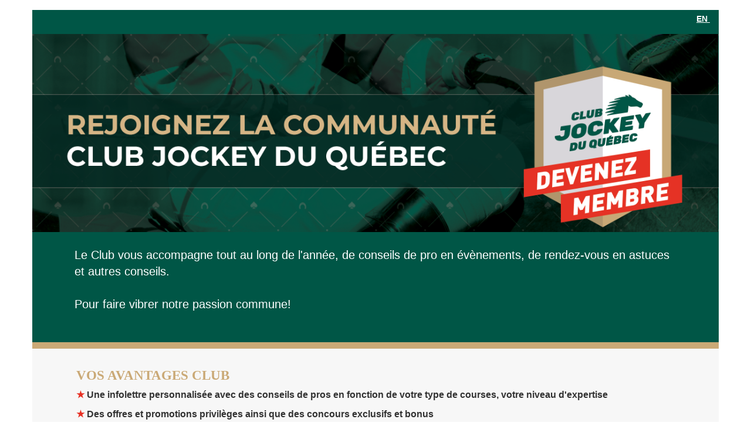

--- FILE ---
content_type: text/html;charset=UTF-8
request_url: https://e.clubjockeyquebec.ca/mail/microsites/1531/1/vI6Zla?utm_source=&utm_medium=&utm_campaign=
body_size: 6673
content:
<!DOCTYPE html>
<html lang="en" xmlns:e="editor:elements" xmlns:carma="editor:functions"><head><meta charset="utf-8" /><meta http-equiv="X-UA-Compatible" content="IE=edge" /><meta name="viewport" content="width=device-width, initial-scale=1" /><!-- The above 3 meta tags *must* come first in the head; any other head content must come *after* these tags --><title>Rejoignez la communaut&eacute; Club Jockey du Qu&eacute;bec </title><!-- Bootstrap --><!-- Latest compiled and minified CSS --><link rel="stylesheet" href="https://maxcdn.bootstrapcdn.com/bootstrap/3.3.7/css/bootstrap.min.css" integrity="sha384-BVYiiSIFeK1dGmJRAkycuHAHRg32OmUcww7on3RYdg4Va+PmSTsz/K68vbdEjh4u" crossorigin="anonymous" /><!-- Basic theme --><link rel="stylesheet" href="https://carma-dev.s3.amazonaws.com/Templates/CMH-mallar/css/basictheme.css" /><link rel="stylesheet" href="https://maxcdn.bootstrapcdn.com/font-awesome/4.2.0/css/font-awesome.min.css" /><!-- HTML5 shim and Respond.js for IE8 support of HTML5 elements and media queries --><!-- WARNING: Respond.js doesn't work if you view the page via file:// --><!--[if lt IE 9]><script src="https://oss.maxcdn.com/html5shiv/3.7.3/html5shiv.min.js"></script><script src="https://oss.maxcdn.com/respond/1.4.2/respond.min.js"></script><![endif]--><link rel="stylesheet" type="text/css" href="https://d18h4zkkfof1if.cloudfront.net/themes/bootstrap/v3/cosmo.css" /><script src="https://cdnjs.cloudflare.com/ajax/libs/underscore.js/1.8.3/underscore-min.js" type="text/javascript"></script><script src="https://code.jquery.com/jquery-2.2.0.min.js" type="text/javascript"></script><script src="https://maxcdn.bootstrapcdn.com/bootstrap/3.3.7/js/bootstrap.min.js" integrity="sha384-Tc5IQib027qvyjSMfHjOMaLkfuWVxZxUPnCJA7l2mCWNIpG9mGCD8wGNIcPD7Txa" crossorigin="anonymous"></script><style>label{color: #ffffff;}</style><link rel="stylesheet" type="text/css" href="https://carma-scripts-cf.s3.amazonaws.com/forms.css" /><style>
 
  body {
  background-color:#ffffff;
  color:#333333;
  font-family:Arial, sans-serif;
  font-size:12px;
  font-weight:normal;
  text-align:left;
  }

  #content, section
  {
  background-color:#ffffff;
  color:#333333;
  }

  #top,header,#header
  {
  background-color:#f0f0f0;
  color:#555555;
  font-family:Tahoma, sans-serif;
  font-size:10px;
  font-weight:normal;
  text-align:right;
  }

  #bottom,footer,#footer
  {
  background-color:#f0f0f0;
  color:#555555;
  font-family:Tahoma, sans-serif;
  font-size:11px;
  font-weight:normal;
  text-align:left;
  }


 a:not(.btn){
  color:#f5b213;
  font-family:Arial, sans-serif;
  font-size:14px;
  font-weight:bold;
  text-decoration:underline;
  text-align:left;
  }

  #content a:not(.btn)
  {
  color:#f5b213;
  font-family:Arial, sans-serif;
  font-size:14px;
  font-weight:bold;
  text-decoration:underline;
  text-align:left;
  }

  #top a:not(.btn),header a:not(.btn),#header a:not(.btn)
  {
  color:#0d718b;
  font-family:Tahoma, sans-serif;
  font-size:10px;
  font-weight:bold;
  text-decoration:none;
  text-align:left;
  }
  #bottom a:not(.btn),footer a:not(.btn),#footer a:not(.btn)
  {
  color:#0d718b;
  font-family:Tahoma, sans-serif;
  font-size:10px;
  font-weight:bold;
  text-decoration:none;
  text-align:left;
  }

  a.button1
  {
  color:#ffffff;
  font-family: Arial, sans-serif;
  font-size: 16px;
  font-weight:bold;
  background-color:#caa976;
  border-color:#caa976 #caa976 #caa976 #caa976;
  border-width:2px 2px 2px 2px;
  border-radius:2px;
  }

  a.button2
  {
  color:#ffffff;
  font-family: Arial, sans-serif;
  font-size: 16px;
  font-weight:bold;
  background-color:#e72f22;
  border-color:#e72f22 #e72f22 #e72f22 #e72f22;
  border-width:1px 1px 1px 1px;
  border-radius:50px;
  }


  .btn-submit {
  color:#ffffff;
  font-family: Arial, sans-serif;
  font-size: 16px;
  font-weight:bold;
  background-color:#caa976;
  border-color:#caa976 #caa976 #caa976 #caa976;
  border-width:2px 2px 2px 2px;
  border-radius:2px;

  }


  </style><link rel="stylesheet" type="text/css" href="" /><style type="text/css">
  @media only screen and (max-width: 1024px) {
  .xc-embed-iframe { width: 100% !important; }
  .xc-embed-video, video  { 
  width: 100%  !important;
  height: auto !important;
  }
  }
  .parsley-custom-error-message, .parsley-required {
color: #caa976!important;
text-align: center;
}
.help-block.filled {
text-align: center;
}
  </style>
  <style>
.help-block.filled {
    text-align: left!important;
    margin-left: 60px!important;
}
.parsley-required, .parsley-custom-error-message {
color:#e72f22!important;
}
.form-control.has-error {border-color:#e72f22!important;}
</style>
<!-- Google Tag Manager -->
<script>(function(w,d,s,l,i){w[l]=w[l]||[];w[l].push({'gtm.start':
new Date().getTime(),event:'gtm.js'});var f=d.getElementsByTagName(s)[0],
j=d.createElement(s),dl=l!='dataLayer'?'&l='+l:'';j.async=true;j.src=
'https://www.googletagmanager.com/gtm.js?id='+i+dl;f.parentNode.insertBefore(j,f);
})(window,document,'script','dataLayer','GTM-WFTMFQM');</script>
<!-- End Google Tag Manager -->
  </head><body>
<img border="0" width="1" height="1" src="https://e.clubjockeyquebec.ca/mail/mos/1581406487/67x51cae020tpXDtaFto.gif" /><br />
<form class="microsite-form" method="POST" action="" id="content-form"><section><div class="container" style="padding-top:5px;padding-bottom:5px;background-color:#005646;"><div class="row"><div class="col-md-12"><p style="font-size:12px;text-align:right;padding-left:45px;"><span style="display:block"><span style="display:block"><font color="#ffffff"><a target="_blank" href="https://e.clubjockeyquebec.ca/mail/rls/1581406487/70041816/67x51cae020tpXDtaFto" clinkID="70041816"><font color="#ffffff"><b>EN&nbsp;</b></font></a></font><br /></span></span></p></div></div></div><div class="container" style="padding-top:0px;padding-bottom:0px;padding-left:0px;padding-right:0px;"><div class="row row"><div class="col-md-12"><img style="width:100%;" src="https://d387o4essw7gm1.cloudfront.net/cdn/FIVE/10265/Go1nf78SeyluBlhj63sK_CJQ_Landing%20page%202022-08-23-header.png" width="100%" border="0" /></div></div></div><div class="container" style="padding-top:25px;padding-bottom:40px;background-color:#005646;"><div class="row"><div class="col-md-12"><p style="font-size:20px;text-align:left;margin-left:auto;margin-right:auto;width:90%;"><font color="#ffffff">Le Club vous accompagne tout au long de l'ann&eacute;e, de conseils de pro en &eacute;v&egrave;nements, de rendez-vous en astuces et autres conseils. &nbsp;&nbsp; </font><span style="display:block"><span style="display:block"><font color="#ffffff"><b><br /></b>Pour faire vibrer notre passion commune!&nbsp;
  </font><br /></span></span></p></div></div></div><div class="container" style="padding-top:5px;padding-bottom:5px;background-color:#caa976;"><div class="row"><div class="col-md-12"></div></div></div><div class="container" style="border-style:solid;border-top-color:#f7f7f7;border-right-color:#f7f7f7;border-bottom-color:#f7f7f7;border-left-color:#f7f7f7;padding-top:30px;padding-bottom:30px;background-color:#f7f7f7;"><div class="row"><div class="col-md-12"><h2 style="font-family:Verdana;font-size:23px;text-align:left;margin-left:auto;margin-right:auto;width:90%;"><b><font color="#caa976">VOS AVANTAGES CLUB</font></b></h2><p style="font-size:16px;text-align:left;margin-left:auto;margin-right:auto;width:90%;"><span style="display:block"><b><font color="#e72f22">★</font> Une infolettre personnalis&eacute;e avec des conseils de pros en fonction de votre type de courses, votre niveau d'expertise &nbsp;</b></span></p><div style="font-size:16px;text-align:left;margin-left:auto;margin-right:auto;width:90%;"><b><font color="#e72f22">★</font>&nbsp;Des offres et promotions privil&egrave;ges ainsi que  des concours  exclusifs et bonus</b><ul></ul></div><div style="font-size:16px;text-align:left;margin-left:auto;margin-right:auto;width:90%;"><b><font color="#e72f22">★</font> &Ecirc;tre le 1<sup>er</sup> inform&eacute; : calendrier des prochaines courses, pr&eacute;dictions du jour et r&eacute;sultats, surprises et &eacute;v&egrave;nements hippiques&nbsp;</b><br /><ul></ul></div></div></div></div><div class="container" style="padding-top:20px;padding-bottom:20px;background-color:#005646;"><div class="row row"><div class="col-md-12"><p style="font-size:25px;margin-top:30px;margin-left:auto;margin-right:auto;width:90%;"><b><font color="#caa976">COMPL&Eacute;TEZ LE FORMULAIRE :</font></b></p></div></div></div><div class="container" style="padding-top:20px;padding-bottom:0px;background-color:#005646;"><div class="row"><div class="col-md-12"><label style="text-align:left;border-style:solid;border-top-color:transparent;border-right-color:transparent;border-bottom-color:transparent;border-left-color:transparent;margin-left:50px;left:0px;"><input id="X33cb6f4" data-property="sex" data-value="" placeholder="" data-parsley-error-message="Ce champs est obligatoire" required="required" name="IDsex" type="radio" value="M" /> M</label><label style="text-align:left;border-style:solid;border-top-color:transparent;border-right-color:transparent;border-bottom-color:transparent;border-left-color:transparent;margin-left:50px;left:0px;"><input id="X33cb6f4" data-property="sex" data-value="" placeholder="" data-parsley-error-message="Ce champs est obligatoire" required="required" name="IDsex" type="radio" value="F" /> Mme</label><p style="text-align:left;margin-top:15px;margin-left:auto;margin-right:auto;width:90%;"><b><font color="#ffffff">Pr&eacute;nom :</font></b></p><input class="form-control" style="margin-left:auto;margin-right:auto;width:90%;" id="Xb3f6931" data-property="firstName" data-value="" placeholder="Pr&eacute;nom" data-parsley-error-message="Ce champs est obligatoire" required="required" type="text" /><p style="text-align:left;margin-top:15px;margin-left:auto;margin-right:auto;width:90%;"><b><font color="#ffffff">Nom :</font></b></p><input class="form-control" style="margin-left:auto;margin-right:auto;width:90%;" id="X7b7b235" data-property="lastName" data-value="" placeholder="Nom" data-parsley-error-message="Ce champs est obligatoire" required="required" type="text" /><p style="text-align:left;margin-top:15px;margin-left:auto;margin-right:auto;width:90%;"><b><font color="#ffffff">Courriel :</font></b></p><input class="form-control" style="margin-left:auto;margin-right:auto;width:90%;" id="Xd4deac2" data-property="emailAddress" data-value="" placeholder="Courriel" data-parsley-error-message="Ce champs est obligatoire, il doit dans un format valide" data-parsley-type="email" required="required" type="text" /><p style="text-align:left;margin-top:15px;margin-left:auto;margin-right:auto;width:90%;"><font color="#ffffff"><b>Cellulaire : Pour recevoir des notifications sur les courses en temps r&eacute;el (facultatif)</b></font></p><input class="form-control" style="margin-left:auto;margin-right:auto;width:90%;" id="X0050042" data-property="Phone" data-value="" placeholder="5145555555" type="text" /><p style="text-align:left;margin-top:15px;margin-left:auto;margin-right:auto;width:90%;"><font color="#ffffff"><b>Date de naissance :&nbsp;</b></font></p></div></div></div><div class="container" style="background-color:#005646;"><div class="row"><div class="col-md-4"><select class="form-control" style="margin-bottom:10px;margin-left:auto;margin-right:auto;width:70%;" id="X7739cfa" data-property="temp_annee" data-value="" placeholder="" data-parsley-error-message="Vous devez avoir 18 ans pour vous inscrire" required="required" type="select"><option value="">Ann&eacute;e</option><option value="2022">2022</option><option value="2021">2021</option><option value="2020">2020</option><option value="2019">2019</option><option value="2018">2018</option><option value="2017">2017</option><option value="2016">2016</option><option value="2015">2015</option><option value="2014">2014</option><option value="2013">2013</option><option value="2012">2012</option><option value="2011">2011</option><option value="2010">2010</option><option value="2009">2009</option><option value="2008">2008</option><option value="2007">2007</option><option value="2006">2006</option><option value="2005">2005</option><option value="2004">2004</option><option value="2003">2003</option><option value="2002">2002</option><option value="2001">2001</option><option value="2000">2000</option><option value="1999">1999</option><option value="1998">1998</option><option value="1997">1997</option><option value="1996">1996</option><option value="1995">1995</option><option value="1994">1994</option><option value="1993">1993</option><option value="1992">1992</option><option value="1991">1991</option><option value="1990">1990</option><option value="1989">1989</option><option value="1988">1988</option><option value="1987">1987</option><option value="1986">1986</option><option value="1985">1985</option><option value="1984">1984</option><option value="1983">1983</option><option value="1982">1982</option><option value="1981">1981</option><option value="1980">1980</option><option value="1979">1979</option><option value="1978">1978</option><option value="1977">1977</option><option value="1976">1976</option><option value="1975">1975</option><option value="1974">1974</option><option value="1973">1973</option><option value="1972">1972</option><option value="1971">1971</option><option value="1970">1970</option><option value="1969">1969</option><option value="1968">1968</option><option value="1967">1967</option><option value="1966">1966</option><option value="1965">1965</option><option value="1964">1964</option><option value="1963">1963</option><option value="1962">1962</option><option value="1961">1961</option><option value="1960">1960</option><option value="1959">1959</option><option value="1958">1958</option><option value="1957">1957</option><option value="1956">1956</option><option value="1955">1955</option><option value="1954">1954</option><option value="1953">1953</option><option value="1952">1952</option><option value="1951">1951</option><option value="1950">1950</option><option value="1949">1949</option><option value="1948">1948</option><option value="1947">1947</option><option value="1946">1946</option><option value="1945">1945</option><option value="1944">1944</option><option value="1943">1943</option><option value="1942">1942</option><option value="1941">1941</option><option value="1940">1940</option><option value="1939">1939</option><option value="1938">1938</option><option value="1937">1937</option><option value="1936">1936</option><option value="1935">1935</option><option value="1934">1934</option><option value="1933">1933</option><option value="1932">1932</option><option value="1931">1931</option><option value="1930">1930</option><option value="1929">1929</option><option value="1928">1928</option><option value="1927">1927</option><option value="1926">1926</option><option value="1925">1925</option><option value="1924">1924</option><option value="1923">1923</option><option value="1922">1922</option><option value="1921">1921</option></select></div><div class="col-md-4"><select class="form-control" style="margin-bottom:10px;margin-left:auto;margin-right:auto;width:70%;" id="X293d81b" data-property="temp_mois" data-value="" placeholder="" data-parsley-error-message="Ce champs est obligatoire" required="required" type="select"><option value="">Mois</option><option value="01">Janvier</option><option value="02">F&eacute;vrier</option><option value="03">Mars</option><option value="04">Avril</option><option value="05">Mai</option><option value="06">Juin</option><option value="07">Juillet</option><option value="08">Août</option><option value="09">Septembre</option><option value="10">Octobre</option><option value="11">Novembre</option><option value="12">D&eacute;cembre</option></select></div><div class="col-md-4"><select class="form-control" style="margin-bottom:10px;margin-left:auto;margin-right:auto;width:70%;" id="X8457b5f" data-property="temp_jour" data-value="" placeholder="" data-parsley-error-message="Ce champs est obligatoire" required="required" type="select"><option value="">Jour</option><option value="01">1</option><option value="02">2</option><option value="03">3</option><option value="04">4</option><option value="05">5</option><option value="06">6</option><option value="07">7</option><option value="08">8</option><option value="09">9</option><option value="10">10</option><option value="11">11</option><option value="12">12</option><option value="13">13</option><option value="14">14</option><option value="15">15</option><option value="16">16</option><option value="17">17</option><option value="18">18</option><option value="19">19</option><option value="20">20</option><option value="21">21</option><option value="22">22</option><option value="23">23</option><option value="24">24</option><option value="25">25</option><option value="26">26</option><option value="27">27</option><option value="28">28</option><option value="29">29</option><option value="30">30</option><option value="31">31</option></select></div></div></div><div class="container" style="padding-bottom:10px;background-color:#005646;"><div class="row"><div class="col-md-12"><p style="text-align:left;margin-top:15px;margin-left:auto;margin-right:auto;width:90%;"><b><font color="#ffffff">Code Postal :</font></b></p><input class="form-control" style="margin-left:auto;margin-right:auto;width:90%;" id="X9738e38" data-property="zip" data-value="" placeholder="" data-parsley-error-message="Ce champs est obligatoire" required="required" minlength="6" data-parsley-minlength="6" type="text" /><p style="text-align:left;margin-top:15px;margin-left:auto;margin-right:auto;width:90%;"><b><font color="#ffffff">Ma connaissance du pari mutuel :</font></b></p><select class="form-control" style="margin-left:auto;margin-right:auto;width:90%;" id="X56ce8a7" data-property="CJQ_niveau_expertise" data-value="" placeholder="" data-parsley-error-message="Ce champs est obligatoire" required="required" type="select"><option value=""></option><option value="debutant">D&eacute;butant, je d&eacute;bute dans l'univers des courses</option><option value="amateur">Amateur, j'ai d&eacute;j&agrave; pari&eacute;</option><option value="expert">Expert, les courses c'est mon dada</option></select><p style="text-align:left;margin-top:15px;margin-left:auto;margin-right:auto;width:90%;"><b><font color="#ffffff">Type de courses pr&eacute;f&eacute;r&eacute;es :</font></b></p><select class="form-control" style="margin-left:auto;margin-right:auto;width:90%;" id="X86beaac" data-property="CJQ_type_course" data-value="" placeholder="" data-parsley-error-message="Ce champs est obligatoire" required="required" type="select"><option value=""></option><option value="Harnais">Harnais (courses attel&eacute;es)</option><option value="Galop">Galop (courses mont&eacute;es) </option><option value="Harnais & Galop">Les deux </option><option value="NA">Je ne sais pas encore</option></select></div></div></div><div class="container" style="background-color:#005646;"><div class="row"><div class="col-md-12"><p style="text-align:left;margin-top:10px;margin-left:auto;margin-right:auto;width:90%;"><font color="#ffffff"><b>J'ai d&eacute;j&agrave; pari&eacute; :</b></font></p></div></div></div><div class="container" style="padding-top:0px;background-color:#005646;"><div class="row"><div class="col-md-3"><label style="text-align:left;margin-left:45px;"><input id="X73951ff" data-property="CJQ_parieur_HPI" data-value="" placeholder="" data-defaultvalue="0" name="IDCJQ_parieur_HPI" type="checkbox" value="1" /> Oui sur HPIbet</label><label style="text-align:left;margin-left:45px;"><input id="X66c3756" data-property="CJQ_parieur_Salon" data-value="" placeholder="" data-defaultvalue="0" name="IDCJQ_parieur_Salon" type="checkbox" value="1" /> Oui en Salon</label></div><div class="col-md-3"><label style="text-align:left;margin-left:45px;"><input id="X7c39320" data-property="CJQ_H3R" data-value="" placeholder="" data-defaultvalue="0" name="IDCJQ_H3R" type="checkbox" value="1" /> Oui &agrave; l'Hippodrome 3R  </label><label style="text-align:left;margin-left:45px;"><input id="X3a8e1cf" data-property="" data-value="com.compost.carma.ruleEngine.messagebuilder.handlebars.PropertiesModel@a0e6df2" placeholder="com.compost.carma.ruleEngine.messagebuilder.handlebars.PropertiesModel@a0e6df2" data-defaultvalue="0" name="ID" type="checkbox" value="1" /> Non jamais</label></div><div class="col-md-3"></div><div class="col-md-3"></div></div></div><div class="container" style="padding-top:5px;padding-bottom:10px;background-color:#005646;"><div class="row"><div class="col-md-12"><p style="text-align:left;margin-top:15px;margin-left:auto;margin-right:auto;width:90%;"><font color="#ffffff"><b>A quelle fr&eacute;quence pariez-vous?</b></font></p><select class="form-control" style="margin-left:auto;margin-right:auto;width:90%;" id="Xb106ca0" data-property="CJQ_frequence" data-value="" placeholder="" data-parsley-error-message="Ce champs est obligatoire" required="required" type="select" alt="choisir une valeur"><option value=""></option><option value="annuel">Plusieurs fois par an</option><option value="mensuel">Plusieurs fois par mois</option><option value="hebdo">Plusieurs fois par semaine</option><option value="NA">Rarement/Jamais</option></select><p style="text-align:left;margin-top:15px;margin-left:auto;margin-right:auto;width:90%;"><b><font color="#ffffff">Mon salon de pari pr&eacute;f&eacute;r&eacute; :</font></b></p><select class="form-control" style="margin-left:auto;margin-right:auto;width:90%;" id="Xca3c51e" data-property="CJQ_salon" data-value="" placeholder="" data-parsley-error-message="Ce champs est obligatoire" required="required" type="select"><option value=""></option><option value="Boucherville">Boucherville - Salon de paris Boucherville</option><option value="Dorval">Dorval - Taverne Rac&eacute;e Dorval</option><option value="Laval">Laval - Caf&eacute; Courses Laval</option><option value="Montreal_Dupuis">Montr&eacute;al - Paris Courses Montr&eacute;al (Place Dupuis)</option><option value="Montreal_Decarie">Montr&eacute;al - Salon de paris Blue Bonnets (Square D&eacute;carie)</option><option value="Montreal_Pointes">Montr&eacute;al - Le Jockey &ndash; Salon de paris Pointes aux Trembles</option><option value="Quebec_Perigord">Qu&eacute;bec - Bar Le Clac (salon de paris P&eacute;rigord)</option><option value="Gatineau">Gatineau</option><option value="Sherbrooke">Sherbrooke - Salon de paris Sherbrooke</option><option value="H3R">Trois-Rivi&egrave;res - Salon Hippodrome Trois-Rivi&egrave;res</option><option value="NA">Il n'y a pas de salon dans ma r&eacute;gion</option></select></div></div></div><div class="container" style="background-color:#005646;"><div class="row"><div class="col-md-12"><p style="text-align:left;margin-top:10px;margin-left:auto;margin-right:auto;width:90%;"><font color="#ffffff"><b>Mes int&eacute;r&ecirc;ts :</b></font></p></div></div></div><div class="container" style="padding-bottom:20px;background-color:#005646;"><div class="row"><div class="col-md-6"><label style="text-align:left;margin-left:45px;"><input id="X9e88b80" data-property="CJQ_interet_fan" data-value="" placeholder="" name="IDCJQ_interet_fan" type="checkbox" value="1" /> Fan de courses de chevaux</label><label style="text-align:left;margin-left:45px;"><input id="X80c70f4" data-property="CJQ_interet_paris_mutuel" data-value="" placeholder="" name="IDCJQ_interet_paris_mutuel" type="checkbox" value="1" /> Paris mutuels</label></div><div class="col-md-6"><label style="text-align:left;margin-left:45px;"><input id="Xbb56366" data-property="CJQ_interet_industrie" data-value="" placeholder="" name="IDCJQ_interet_industrie" type="checkbox" value="1" /> Je fais partie de l'industrie</label><label style="text-align:left;margin-left:45px;"><input id="X1c9a5da" data-property="CJQ_interet_paris_sportif" data-value="" placeholder="" name="IDCJQ_interet_paris_sportif" type="checkbox" value="1" /> Paris sportifs en g&eacute;n&eacute;ral </label></div></div></div><div class="container" style="padding-top:40px;padding-bottom:0px;background-color:#005646;"><div class="row"><div class="col-md-12"><label style="text-align:left;padding-left:45px;"><input id="Xe0eafde" data-property="cjq_age_confirmation" data-value="" placeholder="" data-parsley-error-message="Vous devez avoir 18 ans pour vous inscrire" required="required" name="IDcjq_age_confirmation" type="checkbox" value="oui" /> Je confirme avoir plus de 18 ans</label></div></div></div><div class="container" style="padding-top:10px;background-color:#005646;"><div class="row"><div class="col-md-12"><p style="text-align:left;margin-left:auto;margin-right:auto;width:90%;"><font color="#ffffff">En confirmant ce formulaire j'accepte les <a href="https://e.clubjockeyquebec.ca/mail/rls/1581406487/70041817/67x51cae020tpXDtaFto" target="_blank" clinkID="70041817"><u><font color="#ffffff">r&egrave;glements</font></u></a>&nbsp;du Club et de recevoir les communications li&eacute;es au Club.&nbsp;</font></p></div></div></div><div class="container" style="padding-bottom:0px;background-color:#005646;"><div class="row"><div class="col-md-3"><input class="btn btn-submit form-success-hidden" style="text-align:center;border-style:solid;border-top-color:#caa976;border-right-color:#caa976;border-bottom-color:#caa976;border-left-color:#caa976;background-color:#caa976;" id="X5867a8e" value="JE M'INSCRIS" type="submit" /></div><div class="col-md-9"></div></div></div><div class="container" style="padding-top:10px;padding-bottom:10px;background-color:#005646;"><div class="row"><div class="col-md-12"><p style="text-align:left;margin-left:auto;margin-right:auto;width:90%;"><font color="#ffffff">&nbsp;</font></p></div></div></div></section></form><script src="https://cdnjs.cloudflare.com/ajax/libs/parsley.js/2.2.0/parsley.min.js" type="text/javascript"></script><script src="https://carma-scripts-cf.s3.amazonaws.com/microsites-1.1.js" type="text/javascript"></script><script type="text/javascript">

  $(function () {
  var mode = "run";
  if ( "" !== "" ){ mode = 'run-external'; }
  var form = new MicrositeForm($, "67x51cae020tpXDtaFto1581406487", mode);
  form.run();
  });
  </script></body>
</html>